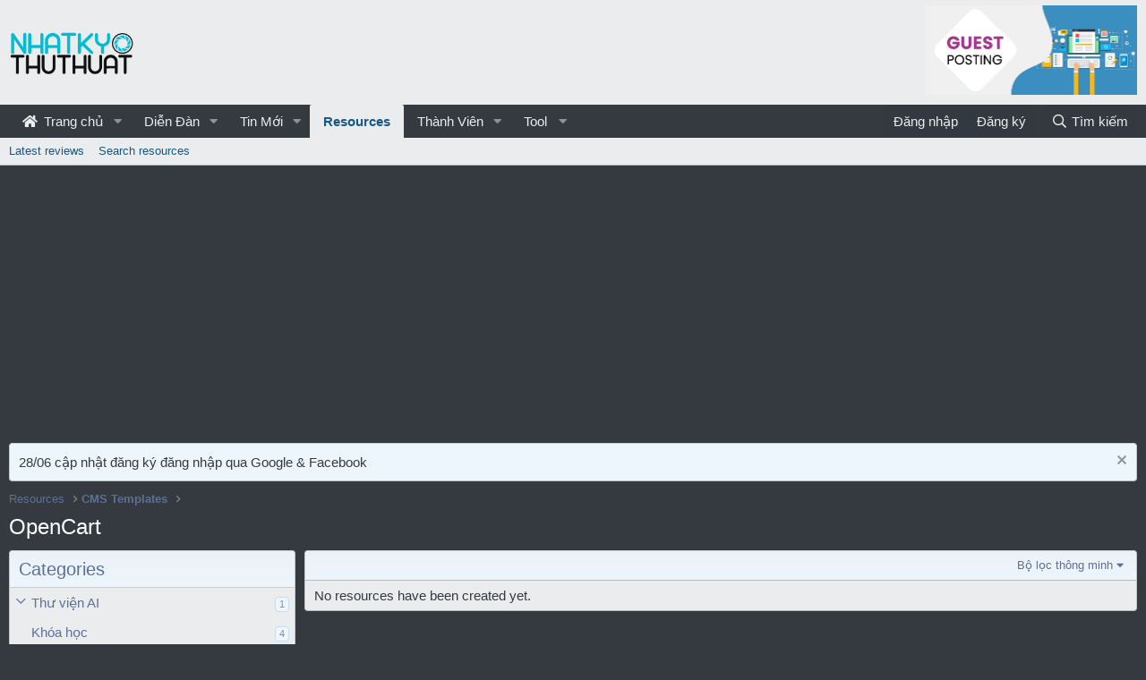

--- FILE ---
content_type: text/html; charset=utf-8
request_url: https://nhatkythuthuat.com/resources/categories/opencart.58/
body_size: 11199
content:
<!DOCTYPE html> <html id="XF" lang="vi-VN" dir="LTR"	data-app="public"	data-template="xfrm_category_view"	data-container-key="xfrmCategory-58"	data-content-key=""	data-logged-in="false"	data-cookie-prefix="xf_"	data-csrf="1768936739,c16e0b8a64058dbeb980281ca1eaa44f"	class="has-no-js template-xfrm_category_view"	> <head> <meta charset="utf-8" /> <meta http-equiv="X-UA-Compatible" content="IE=Edge" /> <meta name="viewport" content="width=device-width, initial-scale=1, viewport-fit=cover"> <title>OpenCart | Cộng đồng Nhật Ký Thủ Thuật</title> <link rel="manifest" href="/webmanifest.php"> <meta name="theme-color" content="#ebeced" /> <meta name="apple-mobile-web-app-title" content="Nhật Ký Thủ Thuật"> <link rel="canonical" href="https://nhatkythuthuat.com/resources/categories/opencart.58/?page=1" /> <meta property="og:site_name" content="Cộng đồng Nhật Ký Thủ Thuật" /> <meta property="og:type" content="website" /> <meta property="og:title" content="OpenCart" /> <meta property="twitter:title" content="OpenCart" /> <meta property="og:url" content="https://nhatkythuthuat.com/resources/categories/opencart.58/" /> <link rel="preload" href="/styles/fonts/fa/fa-regular-400.woff2?_v=5.15.1" as="font" type="font/woff2" crossorigin="anonymous" /> <link rel="preload" href="/styles/fonts/fa/fa-solid-900.woff2?_v=5.15.1" as="font" type="font/woff2" crossorigin="anonymous" /> <link rel="preload" href="/styles/fonts/fa/fa-brands-400.woff2?_v=5.15.1" as="font" type="font/woff2" crossorigin="anonymous" /> <link rel="stylesheet" href="/css.php?css=public%3Anormalize.css%2Cpublic%3Afa.css%2Cpublic%3Acore.less%2Cpublic%3Aapp.less&amp;s=20&amp;l=2&amp;d=1735651489&amp;k=e11ff421fe72834f8ce7b3b80e2d946897751dfe" /> <link rel="stylesheet" href="/css.php?css=public%3Anotices.less%2Cpublic%3Aextra.less&amp;s=20&amp;l=2&amp;d=1735651489&amp;k=2dc21ab3d59795bca538f09acb679d51b3c15ce9" />
 <script src="/js/xf/preamble.min.js?_v=bb8ff5d7"></script> <script async src="https://tag.tiki.vn/lib/sdk.js"></script> <script> window.tikiTag = window.tikiTag || { cmd: [] };	tikiTag.cmd.push(function () {	this.init({	user_id: "0ae83d6a-b9d6-4a26-b5a0-d0a02116d72e"	});	}); </script> <script async src="https://pagead2.googlesyndication.com/pagead/js/adsbygoogle.js?client=ca-pub-3682138305573283" crossorigin="anonymous"></script> <link rel="icon" type="image/png" href="/styles/Logo_ico.png" sizes="32x32" /> <script async src="https://www.googletagmanager.com/gtag/js?id=UA-81197464-1"></script> <script> window.dataLayer = window.dataLayer || [];	function gtag(){dataLayer.push(arguments);}	gtag('js', new Date());	gtag('config', 'UA-81197464-1', {	}); </script> </head> <body data-template="xfrm_category_view"> <div class="p-pageWrapper" id="top"> <header class="p-header" id="header"> <div class="p-header-inner"> <div class="p-header-content"> <div class="p-header-logo p-header-logo--image"> <a href="https://nhatkythuthuat.com"> <img src="https://nhatkythuthuat.com/styles/Bcat/LOGO_1.png" srcset="" alt="Cộng đồng Nhật Ký Thủ Thuật"	width="143" height="50" /> </a> </div> <!-- <div id="head-ads-1"> <a href="https://www.vultr.com/?ref=7206036"> <img src="https://www.vultr.com/media/banners/banner_728x90.png" width="728" height="90"> </a> </div> --> <div id="head-ads-1"> <a href="https://shp.zone/nCPg"> <img src="https://upanh.nhatkythuthuat.com/images/2022/07/14/gp.jpg" width="" height="90" style="height: 100px;"> </a> </div> <!-- <script>(function(s,u,z,p){s.src=u,s.setAttribute('data-zone',z),p.appendChild(s);})(document.createElement('script'),'https://inklinkor.com/tag.min.js',5825916,document.body||document.documentElement)</script> --> </div> </div> </header> <div class="p-navSticky p-navSticky--primary" data-xf-init="sticky-header"> <nav class="p-nav"> <div class="p-nav-inner"> <button type="button" class="button--plain p-nav-menuTrigger button" data-xf-click="off-canvas" data-menu=".js-headerOffCanvasMenu" tabindex="0" aria-label="Menu"><span class="button-text"> <i aria-hidden="true"></i> </span></button> <div class="p-nav-smallLogo"> <a href="https://nhatkythuthuat.com"> <img src="https://nhatkythuthuat.com/styles/Bcat/LOGO_1.png" srcset="" alt="Cộng đồng Nhật Ký Thủ Thuật"	width="143" height="50" /> </a> </div> <div class="p-nav-scroller hScroller" data-xf-init="h-scroller" data-auto-scroll=".p-navEl.is-selected"> <div class="hScroller-scroll"> <ul class="p-nav-list js-offCanvasNavSource"> <li> <div class="p-navEl " data-has-children="true"> <a href="/"	class="p-navEl-link p-navEl-link--splitMenu "	data-nav-id="EWRporta"><i class="fa fa-home fa-large fa-fixed-width" style="padding-right:3px;"></i> Trang chủ</a> <a data-xf-key="1"	data-xf-click="menu"	data-menu-pos-ref="< .p-navEl"	class="p-navEl-splitTrigger"	role="button"	tabindex="0"	aria-label="Toggle expanded"	aria-expanded="false"	aria-haspopup="true"></a> <div class="menu menu--structural" data-menu="menu" aria-hidden="true"> <div class="menu-content"> <a href="/whats-new/"	class="menu-linkRow u-indentDepth0 js-offCanvasCopy "	data-nav-id="EWRporta_whatsnaw">Các bài mới</a> <a href="/whats-new/latest-activity"	class="menu-linkRow u-indentDepth0 js-offCanvasCopy " rel="nofollow"	data-nav-id="EWRporta_latest">Latest activity</a> <a href="/ewr-porta/authors/"	class="menu-linkRow u-indentDepth0 js-offCanvasCopy "	data-nav-id="EWRporta_authors">Biên tập viên</a> </div> </div> </div> </li> <li> <div class="p-navEl " data-has-children="true"> <a href="/forums/"	class="p-navEl-link p-navEl-link--splitMenu "	data-nav-id="forums">Diễn Đàn</a> <a data-xf-key="2"	data-xf-click="menu"	data-menu-pos-ref="< .p-navEl"	class="p-navEl-splitTrigger"	role="button"	tabindex="0"	aria-label="Toggle expanded"	aria-expanded="false"	aria-haspopup="true"></a> <div class="menu menu--structural" data-menu="menu" aria-hidden="true"> <div class="menu-content"> <a href="/whats-new/posts/"	class="menu-linkRow u-indentDepth0 js-offCanvasCopy "	data-nav-id="newPosts">Bài viết mới</a> <a href="/search/?type=post"	class="menu-linkRow u-indentDepth0 js-offCanvasCopy "	data-nav-id="searchForums">Tìm kiếm diễn đàn</a> </div> </div> </div> </li> <li> <div class="p-navEl " data-has-children="true"> <a href="/whats-new/"	class="p-navEl-link p-navEl-link--splitMenu "	data-nav-id="whatsNew">Tin Mới</a> <a data-xf-key="3"	data-xf-click="menu"	data-menu-pos-ref="< .p-navEl"	class="p-navEl-splitTrigger"	role="button"	tabindex="0"	aria-label="Toggle expanded"	aria-expanded="false"	aria-haspopup="true"></a> <div class="menu menu--structural" data-menu="menu" aria-hidden="true"> <div class="menu-content"> <a href="/whats-new/posts/"	class="menu-linkRow u-indentDepth0 js-offCanvasCopy " rel="nofollow"	data-nav-id="whatsNewPosts">Bài viết mới</a> <a href="/whats-new/resources/"	class="menu-linkRow u-indentDepth0 js-offCanvasCopy " rel="nofollow"	data-nav-id="xfrmNewResources">New resources</a> <a href="/whats-new/profile-posts/"	class="menu-linkRow u-indentDepth0 js-offCanvasCopy " rel="nofollow"	data-nav-id="whatsNewProfilePosts">Bài đăng tiểu sử mới</a> <a href="/whats-new/latest-activity"	class="menu-linkRow u-indentDepth0 js-offCanvasCopy " rel="nofollow"	data-nav-id="latestActivity">Hoạt động mới nhất</a> </div> </div> </div> </li> <li> <div class="p-navEl is-selected" data-has-children="true"> <a href="/resources/"	class="p-navEl-link p-navEl-link--splitMenu "	data-nav-id="xfrm">Resources</a> <a data-xf-key="4"	data-xf-click="menu"	data-menu-pos-ref="< .p-navEl"	class="p-navEl-splitTrigger"	role="button"	tabindex="0"	aria-label="Toggle expanded"	aria-expanded="false"	aria-haspopup="true"></a> <div class="menu menu--structural" data-menu="menu" aria-hidden="true"> <div class="menu-content"> <a href="/resources/latest-reviews"	class="menu-linkRow u-indentDepth0 js-offCanvasCopy "	data-nav-id="xfrmLatestReviews">Latest reviews</a> <a href="/search/?type=resource"	class="menu-linkRow u-indentDepth0 js-offCanvasCopy "	data-nav-id="xfrmSearchResources">Search resources</a> </div> </div> </div> </li> <li> <div class="p-navEl " data-has-children="true"> <a href="/members/"	class="p-navEl-link p-navEl-link--splitMenu "	data-nav-id="members">Thành Viên</a> <a data-xf-key="5"	data-xf-click="menu"	data-menu-pos-ref="< .p-navEl"	class="p-navEl-splitTrigger"	role="button"	tabindex="0"	aria-label="Toggle expanded"	aria-expanded="false"	aria-haspopup="true"></a> <div class="menu menu--structural" data-menu="menu" aria-hidden="true"> <div class="menu-content"> <a href="/online/"	class="menu-linkRow u-indentDepth0 js-offCanvasCopy "	data-nav-id="currentVisitors"> Khách truy cập hiện tại</a> <a href="/whats-new/profile-posts/"	class="menu-linkRow u-indentDepth0 js-offCanvasCopy " rel="nofollow"	data-nav-id="newProfilePosts">Bài mới trên trang cá nhân</a> <a href="/search/?type=profile_post"	class="menu-linkRow u-indentDepth0 js-offCanvasCopy "	data-nav-id="searchProfilePosts">Tìm kiếm bài đăng trong trang cá nhân</a> </div> </div> </div> </li> <li> <div class="p-navEl " data-has-children="true"> <a data-xf-key="6"	data-xf-click="menu"	data-menu-pos-ref="< .p-navEl"	class="p-navEl-linkHolder"	role="button"	tabindex="0"	aria-expanded="false"	aria-haspopup="true"> <span	class="p-navEl-link p-navEl-link--menuTrigger "	data-nav-id="tool">Tool</span> </a> <div class="menu menu--structural" data-menu="menu" aria-hidden="true"> <div class="menu-content"> <a href="https://smtool.nhatkythuthuat.com/"	class="menu-linkRow u-indentDepth0 js-offCanvasCopy "	data-nav-id="smtool">SMTool - Công cụ đăng bài tự động Facebook</a> <a href="https://seo.nhatkythuthuat.com/"	class="menu-linkRow u-indentDepth0 js-offCanvasCopy "	data-nav-id="seo">50 SEO Tools</a> <a href="/photoshop/"	class="menu-linkRow u-indentDepth0 js-offCanvasCopy "	data-nav-id="photoshop">Photoshop online</a> <a href="https://nhatkythuthuat.com/tool/getfbvideo/index.php"	class="menu-linkRow u-indentDepth0 js-offCanvasCopy "	data-nav-id="toolFbdown">Facebook Video Down</a> <a href="https://nhatkythuthuat.com/tool/genshin-wish/"	class="menu-linkRow u-indentDepth0 js-offCanvasCopy "	data-nav-id="genshin_wish">Cầu nguyện Genshin</a> <a href="https://biolink.com.vn/"	class="menu-linkRow u-indentDepth0 js-offCanvasCopy "	data-nav-id="biolink">Biolink</a> <a href="https://genshin-map.github.io"	class="menu-linkRow u-indentDepth0 js-offCanvasCopy "	data-nav-id="genshin_map">Genshin map</a> </div> </div> </div> </li> </ul> </div> </div> <div class="p-nav-opposite"> <div class="p-navgroup p-account p-navgroup--guest"> <a href="/login/" class="p-navgroup-link p-navgroup-link--textual p-navgroup-link--logIn"	data-xf-click="overlay" data-follow-redirects="on"> <span class="p-navgroup-linkText">Đăng nhập</span> </a> <a href="/register/" class="p-navgroup-link p-navgroup-link--textual p-navgroup-link--register"	data-xf-click="overlay" data-follow-redirects="on"> <span class="p-navgroup-linkText">Đăng ký</span> </a> </div> <div class="p-navgroup p-discovery"> <a href="/whats-new/"	class="p-navgroup-link p-navgroup-link--iconic p-navgroup-link--whatsnew"	aria-label="Mới"	title="Mới"> <i aria-hidden="true"></i> <span class="p-navgroup-linkText">Mới</span> </a> <a href="/search/"	class="p-navgroup-link p-navgroup-link--iconic p-navgroup-link--search"	data-xf-click="menu"	data-xf-key="/"	aria-label="Tìm kiếm"	aria-expanded="false"	aria-haspopup="true"	title="Tìm kiếm"> <i aria-hidden="true"></i> <span class="p-navgroup-linkText">Tìm kiếm</span> </a> <div class="menu menu--structural menu--wide" data-menu="menu" aria-hidden="true"> <form action="/search/search" method="post"	class="menu-content"	data-xf-init="quick-search"> <h3 class="menu-header">Tìm kiếm</h3> <div class="menu-row"> <div class="inputGroup inputGroup--joined"> <input type="text" class="input" name="keywords" placeholder="Tìm kiếm..." aria-label="Tìm kiếm" data-menu-autofocus="true" /> <select name="constraints" class="js-quickSearch-constraint input" aria-label="Search within"> <option value="">Tất cả</option> <option value="{&quot;search_type&quot;:&quot;resource&quot;}">Resources</option> <option value="{&quot;search_type&quot;:&quot;resource&quot;,&quot;c&quot;:{&quot;categories&quot;:[58],&quot;child_categories&quot;:1}}">This category</option> </select> </div> </div> <div class="menu-row"> <label class="iconic"><input type="checkbox" name="c[title_only]" value="1" /><i aria-hidden="true"></i><span class="iconic-label">Chỉ tìm trong tiêu đề <span tabindex="0" role="button"	data-xf-init="tooltip" data-trigger="hover focus click" title="Tags will also be searched"> <i class="fa--xf far fa-question-circle u-muted u-smaller" aria-hidden="true"></i> </span></span></label> </div> <div class="menu-row"> <div class="inputGroup"> <span class="inputGroup-text" id="ctrl_search_menu_by_member">bởi:</span> <input type="text" class="input" name="c[users]" data-xf-init="auto-complete" placeholder="Thành viên" aria-labelledby="ctrl_search_menu_by_member" /> </div> </div> <div class="menu-footer"> <span class="menu-footer-controls"> <div class="buttonGroup"> <button type="submit" class="button--primary button button--icon button--icon--search"><span class="button-text">Tìm</span></button> <button type="submit" class="button--primary google-search-button button button--icon button--icon--fabfa-google" formaction="/google-search/" data-xf-init="tooltip" title="Search using Google" style="min-width: 40px;"><span class="button-text"> <i class="fa--xf fab fa-google" aria-hidden="true"></i> </span></button> </div> <a href="/search/" class="button"><span class="button-text">Tìm nâng cao...</span></a> </span> </div> <input type="hidden" name="_xfToken" value="1768936739,c16e0b8a64058dbeb980281ca1eaa44f" /> </form> </div> </div> </div> </div> </nav> </div> <div class="p-sectionLinks"> <div class="p-sectionLinks-inner hScroller" data-xf-init="h-scroller"> <div class="hScroller-scroll"> <ul class="p-sectionLinks-list"> <li> <div class="p-navEl " > <a href="/resources/latest-reviews"	class="p-navEl-link "	data-xf-key="alt+1"	data-nav-id="xfrmLatestReviews">Latest reviews</a> </div> </li> <li> <div class="p-navEl " > <a href="/search/?type=resource"	class="p-navEl-link "	data-xf-key="alt+2"	data-nav-id="xfrmSearchResources">Search resources</a> </div> </li> </ul> </div> </div> </div> <div class="offCanvasMenu offCanvasMenu--nav js-headerOffCanvasMenu" data-menu="menu" aria-hidden="true" data-ocm-builder="navigation"> <div class="offCanvasMenu-backdrop" data-menu-close="true"></div> <div class="offCanvasMenu-content"> <div class="offCanvasMenu-header"> Menu <a class="offCanvasMenu-closer" data-menu-close="true" role="button" tabindex="0" aria-label="Close"></a> </div> <div class="p-offCanvasRegisterLink"> <div class="offCanvasMenu-linkHolder"> <a href="/login/" class="offCanvasMenu-link" data-xf-click="overlay" data-menu-close="true"> Đăng nhập </a> </div> <hr class="offCanvasMenu-separator" /> <div class="offCanvasMenu-linkHolder"> <a href="/register/" class="offCanvasMenu-link" data-xf-click="overlay" data-menu-close="true"> Đăng ký </a> </div> <hr class="offCanvasMenu-separator" /> </div> <div class="js-offCanvasNavTarget"></div> <div class="offCanvasMenu-installBanner js-installPromptContainer" style="display: none;" data-xf-init="install-prompt"> <div class="offCanvasMenu-installBanner-header">Install the app</div> <button type="button" class="js-installPromptButton button"><span class="button-text">Install</span></button> </div> </div> </div> <div class="p-body"> <div class="p-body-inner"> <!--XF:EXTRA_OUTPUT--> <ul class="notices notices--block js-notices"	data-xf-init="notices"	data-type="block"	data-scroll-interval="6"> <li class="notice js-notice notice--primary"	data-notice-id="3"	data-delay-duration="0"	data-display-duration="0"	data-auto-dismiss=""	data-visibility=""> <div class="notice-content"> <a href="/account/dismiss-notice?notice_id=3" class="notice-dismiss js-noticeDismiss" data-xf-init="tooltip" title="Dismiss notice"></a> 28/06 cập nhật đăng ký đăng nhập qua Google & Facebook </div> </li> </ul> <ul class="p-breadcrumbs "	itemscope itemtype="https://schema.org/BreadcrumbList"> <li itemprop="itemListElement" itemscope itemtype="https://schema.org/ListItem"> <a href="/resources/" itemprop="item"> <span itemprop="name">Resources</span> </a> <meta itemprop="position" content="1" /> </li> <li itemprop="itemListElement" itemscope itemtype="https://schema.org/ListItem"> <a href="/resources/categories/cms-templates.27/" itemprop="item"> <span itemprop="name">CMS Templates</span> </a> <meta itemprop="position" content="2" /> </li> </ul> <noscript><div class="blockMessage blockMessage--important blockMessage--iconic u-noJsOnly">JavaScript is disabled. For a better experience, please enable JavaScript in your browser before proceeding.</div></noscript> <div class="blockMessage blockMessage--important blockMessage--iconic js-browserWarning" style="display: none">You are using an out of date browser. It may not display this or other websites correctly.<br />You should upgrade or use an <a href="https://www.google.com/chrome/browser/" target="_blank">alternative browser</a>.</div> <div class="p-body-header"> <div class="p-title "> <h1 class="p-title-value">OpenCart</h1> </div> </div> <div class="p-body-main p-body-main--withSideNav"> <div class="p-body-sideNavCol"></div> <div class="p-body-contentCol"></div> <div class="p-body-sideNav"> <div class="p-body-sideNavTrigger"> <button type="button" class="button--link button" data-xf-click="off-canvas" data-menu="#js-SideNavOcm"><span class="button-text"> Categories </span></button> </div> <div class="p-body-sideNavInner" data-ocm-class="offCanvasMenu offCanvasMenu--blocks" id="js-SideNavOcm" data-ocm-builder="sideNav"> <div data-ocm-class="offCanvasMenu-backdrop" data-menu-close="true"></div> <div data-ocm-class="offCanvasMenu-content"> <div class="p-body-sideNavContent"> <div class="block"> <div class="block-container"> <h3 class="block-header">Categories</h3> <div class="block-body"> <ol class="categoryList toggleTarget is-active"> <li class="categoryList-item"> <div class="categoryList-itemRow"> <a class="categoryList-toggler"	data-xf-click="toggle" data-target="< :up :next"	role="button" tabindex="0" aria-label="Toggle expanded"	></a> <a href="/resources/categories/thu-vien-ai.78/" class="categoryList-link"> Thư viện AI </a> <span class="categoryList-label"> <span class="label label--subtle label--smallest">1</span> </span> </div> <ol class="categoryList toggleTarget"> <li class="categoryList-item"> <div class="categoryList-itemRow"> <span class="categoryList-togglerSpacer"></span> <a href="/resources/categories/tao-video.79/" class="categoryList-link"> Tạo video </a> <span class="categoryList-label"> <span class="label label--subtle label--smallest">1</span> </span> </div> </li> </ol> </li> <li class="categoryList-item"> <div class="categoryList-itemRow"> <span class="categoryList-togglerSpacer"></span> <a href="/resources/categories/khoa-hoc.4/" class="categoryList-link"> Khóa học </a> <span class="categoryList-label"> <span class="label label--subtle label--smallest">4</span> </span> </div> </li> <li class="categoryList-item"> <div class="categoryList-itemRow"> <a class="categoryList-toggler"	data-xf-click="toggle" data-target="< :up :next"	role="button" tabindex="0" aria-label="Toggle expanded"	></a> <a href="/resources/categories/webmaster.9/" class="categoryList-link"> Webmaster </a> <span class="categoryList-label"> <span class="label label--subtle label--smallest">28</span> </span> </div> <ol class="categoryList toggleTarget"> <li class="categoryList-item"> <div class="categoryList-itemRow"> <span class="categoryList-togglerSpacer"></span> <a href="/resources/categories/theme.10/" class="categoryList-link"> Theme </a> <span class="categoryList-label"> <span class="label label--subtle label--smallest">3</span> </span> </div> </li> <li class="categoryList-item"> <div class="categoryList-itemRow"> <span class="categoryList-togglerSpacer"></span> <a href="/resources/categories/xenforo.11/" class="categoryList-link"> Xenforo </a> <span class="categoryList-label"> <span class="label label--subtle label--smallest">23</span> </span> </div> </li> <li class="categoryList-item"> <div class="categoryList-itemRow"> <span class="categoryList-togglerSpacer"></span> <a href="/resources/categories/landing-pages.16/" class="categoryList-link"> Landing Pages </a> <span class="categoryList-label"> <span class="label label--subtle label--smallest">2</span> </span> </div> </li> </ol> </li> <li class="categoryList-item"> <div class="categoryList-itemRow"> <span class="categoryList-togglerSpacer"></span> <a href="/resources/categories/key-license.12/" class="categoryList-link"> Key License </a> <span class="categoryList-label"> <span class="label label--subtle label--smallest">2</span> </span> </div> </li> <li class="categoryList-item"> <div class="categoryList-itemRow"> <span class="categoryList-togglerSpacer"></span> <a href="/resources/categories/account.2/" class="categoryList-link"> Account </a> <span class="categoryList-label"> <span class="label label--subtle label--smallest">8</span> </span> </div> </li> <li class="categoryList-item"> <div class="categoryList-itemRow"> <a class="categoryList-toggler"	data-xf-click="toggle" data-target="< :up :next"	role="button" tabindex="0" aria-label="Toggle expanded"	></a> <a href="/resources/categories/wordpress.17/" class="categoryList-link"> WordPress </a> <span class="categoryList-label"> <span class="label label--subtle label--smallest">5K</span> </span> </div> <ol class="categoryList toggleTarget"> <li class="categoryList-item"> <div class="categoryList-itemRow"> <a class="categoryList-toggler"	data-xf-click="toggle" data-target="< :up :next"	role="button" tabindex="0" aria-label="Toggle expanded"	></a> <a href="/resources/categories/themes.18/" class="categoryList-link"> Themes </a> <span class="categoryList-label"> <span class="label label--subtle label--smallest">3K</span> </span> </div> <ol class="categoryList toggleTarget"> <li class="categoryList-item"> <div class="categoryList-itemRow"> <span class="categoryList-togglerSpacer"></span> <a href="/resources/categories/themeforest.19/" class="categoryList-link"> ThemeForest </a> <span class="categoryList-label"> <span class="label label--subtle label--smallest">3K</span> </span> </div> </li> <li class="categoryList-item"> <div class="categoryList-itemRow"> <span class="categoryList-togglerSpacer"></span> <a href="/resources/categories/themify-themes.20/" class="categoryList-link"> Themify Themes </a> <span class="categoryList-label"> <span class="label label--subtle label--smallest">40</span> </span> </div> </li> <li class="categoryList-item"> <div class="categoryList-itemRow"> <span class="categoryList-togglerSpacer"></span> <a href="/resources/categories/other-themes.21/" class="categoryList-link"> Other Themes </a> <span class="categoryList-label"> <span class="label label--subtle label--smallest">69</span> </span> </div> </li> </ol> </li> <li class="categoryList-item"> <div class="categoryList-itemRow"> <a class="categoryList-toggler"	data-xf-click="toggle" data-target="< :up :next"	role="button" tabindex="0" aria-label="Toggle expanded"	></a> <a href="/resources/categories/plugins.22/" class="categoryList-link"> Plugins </a> <span class="categoryList-label"> <span class="label label--subtle label--smallest">3K</span> </span> </div> <ol class="categoryList toggleTarget"> <li class="categoryList-item"> <div class="categoryList-itemRow"> <span class="categoryList-togglerSpacer"></span> <a href="/resources/categories/codecanyon.23/" class="categoryList-link"> CodeCanyon </a> <span class="categoryList-label"> <span class="label label--subtle label--smallest">1K</span> </span> </div> </li> <li class="categoryList-item"> <div class="categoryList-itemRow"> <span class="categoryList-togglerSpacer"></span> <a href="/resources/categories/elementor-template-kits.24/" class="categoryList-link"> Elementor Template Kits </a> <span class="categoryList-label"> <span class="label label--subtle label--smallest">249</span> </span> </div> </li> <li class="categoryList-item"> <div class="categoryList-itemRow"> <span class="categoryList-togglerSpacer"></span> <a href="/resources/categories/yithemes.25/" class="categoryList-link"> YiThemes </a> <span class="categoryList-label"> <span class="label label--subtle label--smallest">113</span> </span> </div> </li> <li class="categoryList-item"> <div class="categoryList-itemRow"> <span class="categoryList-togglerSpacer"></span> <a href="/resources/categories/woocommerce.26/" class="categoryList-link"> WooCommerce </a> <span class="categoryList-label"> <span class="label label--subtle label--smallest">195</span> </span> </div> </li> <li class="categoryList-item"> <div class="categoryList-itemRow"> <span class="categoryList-togglerSpacer"></span> <a href="/resources/categories/yoast.32/" class="categoryList-link"> Yoast </a> <span class="categoryList-label"> <span class="label label--subtle label--smallest">6</span> </span> </div> </li> <li class="categoryList-item"> <div class="categoryList-itemRow"> <span class="categoryList-togglerSpacer"></span> <a href="/resources/categories/wpml.33/" class="categoryList-link"> WPML </a> <span class="categoryList-label"> <span class="label label--subtle label--smallest">14</span> </span> </div> </li> <li class="categoryList-item"> <div class="categoryList-itemRow"> <span class="categoryList-togglerSpacer"></span> <a href="/resources/categories/wedevs.34/" class="categoryList-link"> WeDevs </a> <span class="categoryList-label"> <span class="label label--subtle label--smallest">7</span> </span> </div> </li> <li class="categoryList-item"> <div class="categoryList-itemRow"> <span class="categoryList-togglerSpacer"></span> <a href="/resources/categories/givewp.35/" class="categoryList-link"> GiveWP </a> <span class="categoryList-label"> <span class="label label--subtle label--smallest">1</span> </span> </div> </li> <li class="categoryList-item"> <div class="categoryList-itemRow"> <span class="categoryList-togglerSpacer"></span> <a href="/resources/categories/easy-digital-downloads.36/" class="categoryList-link"> Easy Digital Downloads </a> <span class="categoryList-label"> <span class="label label--subtle label--smallest">85</span> </span> </div> </li> <li class="categoryList-item"> <div class="categoryList-itemRow"> <span class="categoryList-togglerSpacer"></span> <a href="/resources/categories/gravity-forms.37/" class="categoryList-link"> Gravity Forms </a> <span class="categoryList-label"> <span class="label label--subtle label--smallest">59</span> </span> </div> </li> <li class="categoryList-item"> <div class="categoryList-itemRow"> <span class="categoryList-togglerSpacer"></span> <a href="/resources/categories/gravity-perks.38/" class="categoryList-link"> Gravity Perks </a> <span class="categoryList-label"> <span class="label label--subtle label--smallest">1</span> </span> </div> </li> <li class="categoryList-item"> <div class="categoryList-itemRow"> <span class="categoryList-togglerSpacer"></span> <a href="/resources/categories/learndash-lms.39/" class="categoryList-link"> LearnDash LMS </a> <span class="categoryList-label"> <span class="label label--subtle label--smallest">7</span> </span> </div> </li> <li class="categoryList-item"> <div class="categoryList-itemRow"> <span class="categoryList-togglerSpacer"></span> <a href="/resources/categories/wp-erp.40/" class="categoryList-link"> WP ERP </a> <span class="categoryList-label"> <span class="label label--subtle label--smallest">17</span> </span> </div> </li> <li class="categoryList-item"> <div class="categoryList-itemRow"> <span class="categoryList-togglerSpacer"></span> <a href="/resources/categories/buddyboss.41/" class="categoryList-link"> BuddyBoss </a> <span class="categoryList-label"> <span class="label label--subtle label--smallest">8</span> </span> </div> </li> <li class="categoryList-item"> <div class="categoryList-itemRow"> <span class="categoryList-togglerSpacer"></span> <a href="/resources/categories/buddypress.42/" class="categoryList-link"> BuddyPress </a> <span class="categoryList-label"> <span class="label label--subtle label--smallest">3</span> </span> </div> </li> <li class="categoryList-item"> <div class="categoryList-itemRow"> <span class="categoryList-togglerSpacer"></span> <a href="/resources/categories/crocoblock.43/" class="categoryList-link"> CrocoBlock </a> <span class="categoryList-label"> <span class="label label--subtle label--smallest">18</span> </span> </div> </li> <li class="categoryList-item"> <div class="categoryList-itemRow"> <span class="categoryList-togglerSpacer"></span> <a href="/resources/categories/admin-columns-pro.44/" class="categoryList-link"> Admin Columns Pro </a> <span class="categoryList-label"> <span class="label label--subtle label--smallest">8</span> </span> </div> </li> <li class="categoryList-item"> <div class="categoryList-itemRow"> <span class="categoryList-togglerSpacer"></span> <a href="/resources/categories/ultimate-member.45/" class="categoryList-link"> Ultimate Member </a> <span class="categoryList-label"> <span class="label label--subtle label--smallest">25</span> </span> </div> </li> <li class="categoryList-item"> <div class="categoryList-itemRow"> <span class="categoryList-togglerSpacer"></span> <a href="/resources/categories/mainwp-wordpress-manager.46/" class="categoryList-link"> MainWP WordPress Manager </a> <span class="categoryList-label"> <span class="label label--subtle label--smallest">28</span> </span> </div> </li> <li class="categoryList-item"> <div class="categoryList-itemRow"> <span class="categoryList-togglerSpacer"></span> <a href="/resources/categories/wp-job-manager.47/" class="categoryList-link"> WP Job Manager </a> <span class="categoryList-label"> <span class="label label--subtle label--smallest">19</span> </span> </div> </li> <li class="categoryList-item"> <div class="categoryList-itemRow"> <span class="categoryList-togglerSpacer"></span> <a href="/resources/categories/the-events-calendar.48/" class="categoryList-link"> The Events Calendar </a> <span class="categoryList-label"> <span class="label label--subtle label--smallest">6</span> </span> </div> </li> <li class="categoryList-item"> <div class="categoryList-itemRow"> <span class="categoryList-togglerSpacer"></span> <a href="/resources/categories/modern-events-calendar.49/" class="categoryList-link"> Modern Events Calendar </a> <span class="categoryList-label"> <span class="label label--subtle label--smallest">11</span> </span> </div> </li> <li class="categoryList-item"> <div class="categoryList-itemRow"> <span class="categoryList-togglerSpacer"></span> <a href="/resources/categories/download-monitor.50/" class="categoryList-link"> Download Monitor </a> <span class="categoryList-label"> <span class="label label--subtle label--smallest">15</span> </span> </div> </li> <li class="categoryList-item"> <div class="categoryList-itemRow"> <span class="categoryList-togglerSpacer"></span> <a href="/resources/categories/publishpress.51/" class="categoryList-link"> PublishPress </a> <span class="categoryList-label"> <span class="label label--subtle label--smallest">6</span> </span> </div> </li> <li class="categoryList-item"> <div class="categoryList-itemRow"> <span class="categoryList-togglerSpacer"></span> <a href="/resources/categories/other-plugins.52/" class="categoryList-link"> Other Plugins </a> <span class="categoryList-label"> <span class="label label--subtle label--smallest">410</span> </span> </div> </li> </ol> </li> </ol> </li> <li class="categoryList-item"> <div class="categoryList-itemRow"> <a class="categoryList-toggler is-active"	data-xf-click="toggle" data-target="< :up :next"	role="button" tabindex="0" aria-label="Toggle expanded"	></a> <a href="/resources/categories/cms-templates.27/" class="categoryList-link"> CMS Templates </a> <span class="categoryList-label"> <span class="label label--subtle label--smallest">698</span> </span> </div> <ol class="categoryList toggleTarget is-active"> <li class="categoryList-item"> <div class="categoryList-itemRow"> <span class="categoryList-togglerSpacer"></span> <a href="/resources/categories/php-script.53/" class="categoryList-link"> PHP Script </a> <span class="categoryList-label"> <span class="label label--subtle label--smallest">314</span> </span> </div> </li> <li class="categoryList-item"> <div class="categoryList-itemRow"> <span class="categoryList-togglerSpacer"></span> <a href="/resources/categories/drupal.54/" class="categoryList-link"> Drupal </a> <span class="categoryList-label"> <span class="label label--subtle label--smallest">32</span> </span> </div> </li> <li class="categoryList-item"> <div class="categoryList-itemRow"> <span class="categoryList-togglerSpacer"></span> <a href="/resources/categories/joomla.55/" class="categoryList-link"> Joomla </a> <span class="categoryList-label"> <span class="label label--subtle label--smallest">17</span> </span> </div> </li> <li class="categoryList-item"> <div class="categoryList-itemRow"> <a class="categoryList-toggler"	data-xf-click="toggle" data-target="< :up :next"	role="button" tabindex="0" aria-label="Toggle expanded"	></a> <a href="/resources/categories/magento.56/" class="categoryList-link"> Magento </a> <span class="categoryList-label"> <span class="label label--subtle label--smallest">39</span> </span> </div> <ol class="categoryList toggleTarget"> <li class="categoryList-item"> <div class="categoryList-itemRow"> <span class="categoryList-togglerSpacer"></span> <a href="/resources/categories/extensions.65/" class="categoryList-link"> Extensions </a> <span class="categoryList-label"> <span class="label label--subtle label--smallest">0</span> </span> </div> </li> <li class="categoryList-item"> <div class="categoryList-itemRow"> <span class="categoryList-togglerSpacer"></span> <a href="/resources/categories/stack-exchange.66/" class="categoryList-link"> Stack Exchange </a> <span class="categoryList-label"> <span class="label label--subtle label--smallest">0</span> </span> </div> </li> </ol> </li> <li class="categoryList-item"> <div class="categoryList-itemRow"> <span class="categoryList-togglerSpacer"></span> <a href="/resources/categories/muse.57/" class="categoryList-link"> Muse </a> <span class="categoryList-label"> <span class="label label--subtle label--smallest">38</span> </span> </div> </li> <li class="categoryList-item"> <div class="categoryList-itemRow"> <span class="categoryList-togglerSpacer"></span> <a href="/resources/categories/opencart.58/" class="categoryList-link is-selected"> OpenCart </a> <span class="categoryList-label"> <span class="label label--subtle label--smallest">70</span> </span> </div> </li> <li class="categoryList-item"> <div class="categoryList-itemRow"> <span class="categoryList-togglerSpacer"></span> <a href="/resources/categories/prestashop.59/" class="categoryList-link"> PrestaShop </a> <span class="categoryList-label"> <span class="label label--subtle label--smallest">66</span> </span> </div> </li> <li class="categoryList-item"> <div class="categoryList-itemRow"> <span class="categoryList-togglerSpacer"></span> <a href="/resources/categories/shopify.60/" class="categoryList-link"> Shopify </a> <span class="categoryList-label"> <span class="label label--subtle label--smallest">84</span> </span> </div> </li> <li class="categoryList-item"> <div class="categoryList-itemRow"> <span class="categoryList-togglerSpacer"></span> <a href="/resources/categories/unbounce.61/" class="categoryList-link"> Unbounce </a> <span class="categoryList-label"> <span class="label label--subtle label--smallest">12</span> </span> </div> </li> <li class="categoryList-item"> <div class="categoryList-itemRow"> <span class="categoryList-togglerSpacer"></span> <a href="/resources/categories/ghost.62/" class="categoryList-link"> Ghost </a> <span class="categoryList-label"> <span class="label label--subtle label--smallest">12</span> </span> </div> </li> <li class="categoryList-item"> <div class="categoryList-itemRow"> <span class="categoryList-togglerSpacer"></span> <a href="/resources/categories/tumblr.63/" class="categoryList-link"> Tumblr </a> <span class="categoryList-label"> <span class="label label--subtle label--smallest">4</span> </span> </div> </li> <li class="categoryList-item"> <div class="categoryList-itemRow"> <span class="categoryList-togglerSpacer"></span> <a href="/resources/categories/blogger.64/" class="categoryList-link"> Blogger </a> <span class="categoryList-label"> <span class="label label--subtle label--smallest">10</span> </span> </div> </li> </ol> </li> <li class="categoryList-item"> <div class="categoryList-itemRow"> <a class="categoryList-toggler"	data-xf-click="toggle" data-target="< :up :next"	role="button" tabindex="0" aria-label="Toggle expanded"	></a> <a href="/resources/categories/web-templates.28/" class="categoryList-link"> Web Templates </a> <span class="categoryList-label"> <span class="label label--subtle label--smallest">460</span> </span> </div> <ol class="categoryList toggleTarget"> <li class="categoryList-item"> <div class="categoryList-itemRow"> <span class="categoryList-togglerSpacer"></span> <a href="/resources/categories/admin-templates.67/" class="categoryList-link"> Admin Templates </a> <span class="categoryList-label"> <span class="label label--subtle label--smallest">91</span> </span> </div> </li> <li class="categoryList-item"> <div class="categoryList-itemRow"> <span class="categoryList-togglerSpacer"></span> <a href="/resources/categories/email-templates.68/" class="categoryList-link"> Email Templates </a> <span class="categoryList-label"> <span class="label label--subtle label--smallest">59</span> </span> </div> </li> <li class="categoryList-item"> <div class="categoryList-itemRow"> <span class="categoryList-togglerSpacer"></span> <a href="/resources/categories/site-templates.69/" class="categoryList-link"> Site Templates </a> <span class="categoryList-label"> <span class="label label--subtle label--smallest">310</span> </span> </div> </li> </ol> </li> <li class="categoryList-item"> <div class="categoryList-itemRow"> <a class="categoryList-toggler"	data-xf-click="toggle" data-target="< :up :next"	role="button" tabindex="0" aria-label="Toggle expanded"	></a> <a href="/resources/categories/forum-cms.29/" class="categoryList-link"> Forum CMS </a> <span class="categoryList-label"> <span class="label label--subtle label--smallest">284</span> </span> </div> <ol class="categoryList toggleTarget"> <li class="categoryList-item"> <div class="categoryList-itemRow"> <a class="categoryList-toggler"	data-xf-click="toggle" data-target="< :up :next"	role="button" tabindex="0" aria-label="Toggle expanded"	></a> <a href="/resources/categories/xenforo-2.70/" class="categoryList-link"> Xenforo 2 </a> <span class="categoryList-label"> <span class="label label--subtle label--smallest">284</span> </span> </div> <ol class="categoryList toggleTarget"> <li class="categoryList-item"> <div class="categoryList-itemRow"> <span class="categoryList-togglerSpacer"></span> <a href="/resources/categories/xenforo-2-release.71/" class="categoryList-link"> Xenforo 2 Release </a> <span class="categoryList-label"> <span class="label label--subtle label--smallest">25</span> </span> </div> </li> <li class="categoryList-item"> <div class="categoryList-itemRow"> <span class="categoryList-togglerSpacer"></span> <a href="/resources/categories/styles-2-x.72/" class="categoryList-link"> Styles [2.x] </a> <span class="categoryList-label"> <span class="label label--subtle label--smallest">43</span> </span> </div> </li> <li class="categoryList-item"> <div class="categoryList-itemRow"> <span class="categoryList-togglerSpacer"></span> <a href="/resources/categories/add-ons-2-x.73/" class="categoryList-link"> Add-ons [2.x] </a> <span class="categoryList-label"> <span class="label label--subtle label--smallest">216</span> </span> </div> </li> </ol> </li> </ol> </li> <li class="categoryList-item"> <div class="categoryList-itemRow"> <a class="categoryList-toggler"	data-xf-click="toggle" data-target="< :up :next"	role="button" tabindex="0" aria-label="Toggle expanded"	></a> <a href="/resources/categories/gfx-section.30/" class="categoryList-link"> GFX Section </a> <span class="categoryList-label"> <span class="label label--subtle label--smallest">158</span> </span> </div> <ol class="categoryList toggleTarget"> <li class="categoryList-item"> <div class="categoryList-itemRow"> <span class="categoryList-togglerSpacer"></span> <a href="/resources/categories/videohive.74/" class="categoryList-link"> VideoHive </a> <span class="categoryList-label"> <span class="label label--subtle label--smallest">158</span> </span> </div> </li> </ol> </li> <li class="categoryList-item"> <div class="categoryList-itemRow"> <span class="categoryList-togglerSpacer"></span> <a href="/resources/categories/example-category.1/" class="categoryList-link"> Example category </a> <span class="categoryList-label"> <span class="label label--subtle label--smallest">4</span> </span> </div> </li> <li class="categoryList-item"> <div class="categoryList-itemRow"> <a class="categoryList-toggler"	data-xf-click="toggle" data-target="< :up :next"	role="button" tabindex="0" aria-label="Toggle expanded"	></a> <a href="/resources/categories/android.31/" class="categoryList-link"> Android </a> <span class="categoryList-label"> <span class="label label--subtle label--smallest">1K</span> </span> </div> <ol class="categoryList toggleTarget"> <li class="categoryList-item"> <div class="categoryList-itemRow"> <span class="categoryList-togglerSpacer"></span> <a href="/resources/categories/android-modded-apk.75/" class="categoryList-link"> Android Modded APK </a> <span class="categoryList-label"> <span class="label label--subtle label--smallest">1K</span> </span> </div> </li> <li class="categoryList-item"> <div class="categoryList-itemRow"> <span class="categoryList-togglerSpacer"></span> <a href="/resources/categories/android-apps-games.77/" class="categoryList-link"> Android Apps &amp; Games </a> <span class="categoryList-label"> <span class="label label--subtle label--smallest">1</span> </span> </div> </li> <li class="categoryList-item"> <div class="categoryList-itemRow"> <span class="categoryList-togglerSpacer"></span> <a href="/resources/categories/android-source-codes-templates.76/" class="categoryList-link"> Android Source Codes &amp; Templates </a> <span class="categoryList-label"> <span class="label label--subtle label--smallest">129</span> </span> </div> </li> </ol> </li> </ol> </div> </div> </div> </div> </div> </div> </div> <div class="p-body-content"> <div class="p-body-pageContent"> <div class="block" data-xf-init="" data-type="resource" data-href="/inline-mod/"> <div class="block-outer"></div> <div class="block-container"> <div class="block-filterBar"> <div class="filterBar"> <a class="filterBar-menuTrigger" data-xf-click="menu" role="button" tabindex="0" aria-expanded="false" aria-haspopup="true">Bộ lọc thông minh</a> <div class="menu menu--wide" data-menu="menu" aria-hidden="true"	data-href="/resources/categories/opencart.58/filters"	data-load-target=".js-filterMenuBody"> <div class="menu-content"> <h4 class="menu-header">Hiển thị theo:</h4> <div class="js-filterMenuBody"> <div class="menu-row">Đang tải...</div> </div> </div> </div> </div> </div> <div class="block-body"> <div class="block-row">No resources have been created yet.</div> </div> </div> <div class="block-outer block-outer--after"> </div> </div> </div> </div> </div> <ul class="p-breadcrumbs p-breadcrumbs--bottom"	itemscope itemtype="https://schema.org/BreadcrumbList"> <li itemprop="itemListElement" itemscope itemtype="https://schema.org/ListItem"> <a href="/resources/" itemprop="item"> <span itemprop="name">Resources</span> </a> <meta itemprop="position" content="1" /> </li> <li itemprop="itemListElement" itemscope itemtype="https://schema.org/ListItem"> <a href="/resources/categories/cms-templates.27/" itemprop="item"> <span itemprop="name">CMS Templates</span> </a> <meta itemprop="position" content="2" /> </li> </ul> </div> </div> <footer class="p-footer" id="footer"> <div class="p-footer-inner"> <div class="p-footer-row"> <div class="p-footer-row-opposite"> <ul class="p-footer-linkList"> <li><a href="/misc/contact" data-xf-click="overlay">Liên hệ BQT diễn đàn</a></li> <li><a href="/help/terms/">Quy định & Điều khoản</a></li> <li><a href="/help/privacy-policy/">Privacy policy</a></li> <li><a href="/help/">Hướng dẫn & FAQ</a></li> <li><a href="https://nhatkythuthuat.com">Trang chủ</a></li> <li><a href="/forums/-/index.rss" target="_blank" class="p-footer-rssLink" title="RSS"><span aria-hidden="true"><i class="fa--xf far fa-rss" aria-hidden="true"></i><span class="u-srOnly">RSS</span></span></a></li> </ul> </div> </div> <div class="p-footer-copyright"> <a href="https://xenforo.com" class="u-concealed" dir="ltr" target="_blank" rel="sponsored noopener">Forum software by XenForo<sup>&reg;</sup> <span class="copyright">&copy; 2010-2021 XenForo Ltd.</span></a> <p>Website chưa hoàn thiện, đang phát triển và đang hoạt động thử nghiệm, chờ giấy phép của Bộ TT & TT. <a href="https://www.dmca.com/compliance/nhatkythuthuat.com" title="DMCA Compliance information for nhatkythuthuat.com"><img style="height: 20px;" src="https://www.dmca.com/img/dmca-compliant-grayscale.png"></a></p> </div> <div class="p-footer-debug"> <ul class="listInline listInline--bullet listInline--selfInline"> <li><dl class="pairs pairs--inline debugResolution" title="Responsive width"> <dt class="debugResolution-label">Width</dt> <dd class="debugResolution-output"></dd> </dl></li> <li><dl class="pairs pairs--inline"> <dt>Queries</dt> <dd>10</dd> </dl></li> <li><dl class="pairs pairs--inline"> <dt>Time</dt> <dd><a href="/resources/categories/opencart.58/?_debug=1" rel="nofollow">0.0180s</a></dd> </dl></li> <li><dl class="pairs pairs--inline"> <dt>Memory</dt> <dd>3.49MB</dd> </dl></li> <li class="cog-info"> <a data-xf-init="tooltip" data-click-hide="false"	data-trigger="hover focus click"	title="XFRM:Category :: actionIndex &middot; xfrm_category_view"	role="button" tabindex="0"><i class="fa--xf far fa-cog" aria-hidden="true"></i></a> </li> </ul> </div> </div> </footer> </div> <!-- closing p-pageWrapper --> <div class="u-bottomFixer js-bottomFixTarget"> </div> <div class="u-scrollButtons js-scrollButtons" data-trigger-type="up"> <a href="#top" class="button--scroll button" data-xf-click="scroll-to"><span class="button-text"><i class="fa--xf far fa-arrow-up" aria-hidden="true"></i><span class="u-srOnly">Top</span></span></a> </div> <script src="/js/vendor/jquery/jquery-3.5.1.min.js?_v=bb8ff5d7"></script> <script src="/js/vendor/vendor-compiled.js?_v=bb8ff5d7"></script> <script src="/js/xf/core-compiled.js?_v=bb8ff5d7"></script> <meta name='impact-site-verification' value='78ac652c-ddd4-40f2-b161-686469a7ecb8'> <script defer src="/js/Bcat/HomeVnzoom/ls.bgset.min.js?_v=bb8ff5d7"></script> <script defer src="/js/Bcat/HomeVnzoom/lazysizes.min.js?_v=bb8ff5d7"></script> <script> function bc_lazy(){	$(".int_lazyload:not(.lazyload)").each(function() {	$(this).addClass('lazyload');	});	}	$(window).on("load",function(){	bc_lazy();	if (window.location.pathname == '/'){	$(window).scroll(function() {	bc_lazy();	});	}	}); </script> <script src="/data/js/inc_34df1b7c669f0c6ebb8762ac6a7d50c2.js?_v=bb8ff5d7"></script>
<script>jQuery.extend(XF.phrases, {	brms_category: "Category",	brms_download: "Download",	brms_update: "Update",	brms_review: "Review",	brms_rating: "Rating",	brms_forum: "Diễn đàn",	brms_views: "Lượt xem",	brms_replies: "Lượt trả lời",	brms_likes: "Được thích",
}); </script> <script> jQuery.extend(true, XF.config, {	userId: 0,	enablePush: true,	pushAppServerKey: 'BI5q0Zam2PvnLusfkKO3CGm+3phJjW30cfL1PzHOApgYqcZR5WQCPXJjRMTwyNngW4bf4MJDyV+gLSlUHQXsh6s=',	url: {	fullBase: 'https://nhatkythuthuat.com/',	basePath: '/',	css: '/css.php?css=__SENTINEL__&s=20&l=2&d=1735651489',	keepAlive: '/login/keep-alive'	},	cookie: {	path: '/',	domain: '',	prefix: 'xf_',	secure: true	},	cacheKey: 'f3016aa60a86016e8f5b4c3987e3ee34',	csrf: '1768936739,c16e0b8a64058dbeb980281ca1eaa44f',	js: {"\/data\/js\/inc_34df1b7c669f0c6ebb8762ac6a7d50c2.js?_v=bb8ff5d7":true},	css: {"public:notices.less":true,"public:extra.less":true},	time: {	now: 1768936739,	today: 1768928400,	todayDow: 3,	tomorrow: 1769014800,	yesterday: 1768842000,	week: 1768410000	},	borderSizeFeature: '3px',	fontAwesomeWeight: 'r',	enableRtnProtect: true,	enableFormSubmitSticky: true,	uploadMaxFilesize: 33554432,	allowedVideoExtensions: ["m4v","mov","mp4","mp4v","mpeg","mpg","ogv","webm"],	allowedAudioExtensions: ["mp3","ogg","wav"],	shortcodeToEmoji: true,	visitorCounts: {	conversations_unread: '0',	alerts_unviewed: '0',	total_unread: '0',	title_count: true,	icon_indicator: true	},	jsState: {},	publicMetadataLogoUrl: '',	publicPushBadgeUrl: 'https://nhatkythuthuat.com/styles/default/xenforo/bell.png'	});	jQuery.extend(XF.phrases, {	date_x_at_time_y: "{date} at {time}",	day_x_at_time_y: "{day} lúc {time}",	yesterday_at_x: "Hôm qua, lúc {time}",	x_minutes_ago: "{minutes} phút trước",	one_minute_ago: "1 phút trước",	a_moment_ago: "vừa mới đây",	today_at_x: "Hôm nay, lúc {time}",	in_a_moment: "In a moment",	in_a_minute: "In a minute",	in_x_minutes: "In {minutes} minutes",	later_today_at_x: "Later today at {time}",	tomorrow_at_x: "Tomorrow at {time}",	day0: "Chủ nhật",	day1: "Thứ hai",	day2: "Thứ ba",	day3: "Thứ tư",	day4: "Thứ năm",	day5: "Thứ sáu",	day6: "Thứ bảy",	dayShort0: "CN",	dayShort1: "T2",	dayShort2: "T3",	dayShort3: "T4",	dayShort4: "T5",	dayShort5: "T6",	dayShort6: "T7",	month0: "January",	month1: "February",	month2: "March",	month3: "April",	month4: "May",	month5: "June",	month6: "July",	month7: "August",	month8: "September",	month9: "October",	month10: "November",	month11: "December",	active_user_changed_reload_page: "The active user has changed. Reload the page for the latest version.",	server_did_not_respond_in_time_try_again: "The server did not respond in time. Please try again.",	oops_we_ran_into_some_problems: "Oops! Có lỗi xảy ra.",	oops_we_ran_into_some_problems_more_details_console: "Oops! We ran into some problems. Please try again later. More error details may be in the browser console.",	file_too_large_to_upload: "The file is too large to be uploaded.",	uploaded_file_is_too_large_for_server_to_process: "The uploaded file is too large for the server to process.",	files_being_uploaded_are_you_sure: "Files are still being uploaded. Are you sure you want to submit this form?",	attach: "Đính kèm tệp tin",	rich_text_box: "Rich text box",	close: "Close",	link_copied_to_clipboard: "Link copied to clipboard.",	text_copied_to_clipboard: "Text copied to clipboard.",	loading: "Đang tải...",	processing: "Processing",	'processing...': "Processing...",	showing_x_of_y_items: "Showing {count} of {total} items",	showing_all_items: "Hiển thị tất cả",	no_items_to_display: "No items to display",	number_button_up: "Increase",	number_button_down: "Decrease",	push_enable_notification_title: "Push notifications enabled successfully at Cộng đồng Nhật Ký Thủ Thuật",	push_enable_notification_body: "Thank you for enabling push notifications!"	}); </script> <form style="display:none" hidden="hidden"> <input type="text" name="_xfClientLoadTime" value="" id="_xfClientLoadTime" title="_xfClientLoadTime" tabindex="-1" /> </form> </body> </html> 

--- FILE ---
content_type: text/html; charset=utf-8
request_url: https://www.google.com/recaptcha/api2/aframe
body_size: 248
content:
<!DOCTYPE HTML><html><head><meta http-equiv="content-type" content="text/html; charset=UTF-8"></head><body><script nonce="yW5yZ6e6yM6rgLqbNgnKdg">/** Anti-fraud and anti-abuse applications only. See google.com/recaptcha */ try{var clients={'sodar':'https://pagead2.googlesyndication.com/pagead/sodar?'};window.addEventListener("message",function(a){try{if(a.source===window.parent){var b=JSON.parse(a.data);var c=clients[b['id']];if(c){var d=document.createElement('img');d.src=c+b['params']+'&rc='+(localStorage.getItem("rc::a")?sessionStorage.getItem("rc::b"):"");window.document.body.appendChild(d);sessionStorage.setItem("rc::e",parseInt(sessionStorage.getItem("rc::e")||0)+1);localStorage.setItem("rc::h",'1768936744268');}}}catch(b){}});window.parent.postMessage("_grecaptcha_ready", "*");}catch(b){}</script></body></html>